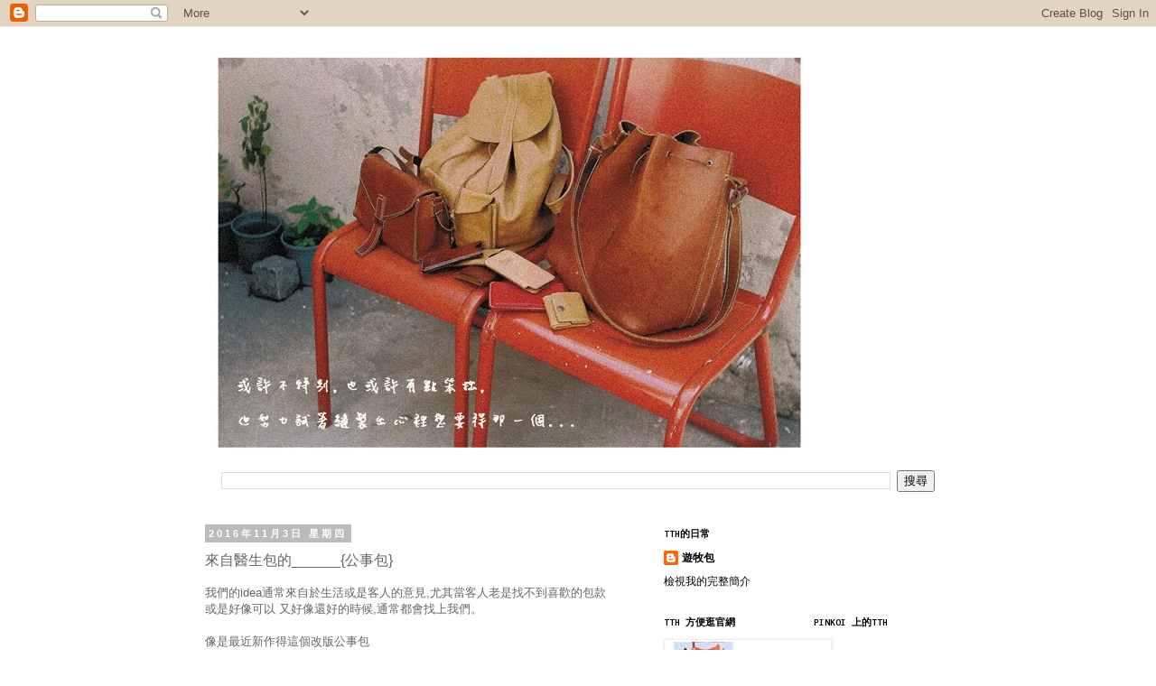

--- FILE ---
content_type: text/html; charset=UTF-8
request_url: https://tthleather.blogspot.com/2016/11/blog-post_3.html
body_size: 14535
content:
<!DOCTYPE html>
<html class='v2' dir='ltr' lang='zh-TW'>
<head>
<link href='https://www.blogger.com/static/v1/widgets/335934321-css_bundle_v2.css' rel='stylesheet' type='text/css'/>
<meta content='width=1100' name='viewport'/>
<meta content='text/html; charset=UTF-8' http-equiv='Content-Type'/>
<meta content='blogger' name='generator'/>
<link href='https://tthleather.blogspot.com/favicon.ico' rel='icon' type='image/x-icon'/>
<link href='http://tthleather.blogspot.com/2016/11/blog-post_3.html' rel='canonical'/>
<link rel="alternate" type="application/atom+xml" title="TTH - Atom" href="https://tthleather.blogspot.com/feeds/posts/default" />
<link rel="alternate" type="application/rss+xml" title="TTH - RSS" href="https://tthleather.blogspot.com/feeds/posts/default?alt=rss" />
<link rel="service.post" type="application/atom+xml" title="TTH - Atom" href="https://www.blogger.com/feeds/8946378126573419664/posts/default" />

<link rel="alternate" type="application/atom+xml" title="TTH - Atom" href="https://tthleather.blogspot.com/feeds/8057600634441806982/comments/default" />
<!--Can't find substitution for tag [blog.ieCssRetrofitLinks]-->
<link href='https://blogger.googleusercontent.com/img/b/R29vZ2xl/AVvXsEjD0swaa5MyI7V2mXmU-X1vHLjQOmzMds-6heGonARbQvRdlKsh3Ad1wxQA2peKUuFoPuOsw9XWmWNz4vnIBVcHSqnF3jAL6cgZxOBVefUdEg68zzn6GMfSjFaYP8hwYPMnAtezw-h-Zvyi/s320/PINKOI+%25E6%2594%25BEDSCF5923.JPG' rel='image_src'/>
<meta content='http://tthleather.blogspot.com/2016/11/blog-post_3.html' property='og:url'/>
<meta content='來自醫生包的______{公事包}  ' property='og:title'/>
<meta content='我們的idea通常來自於生活或是客人的意見,尤其當客人老是找不到喜歡的包款  或是好像可以 又好像還好的時候,通常都會找上我們。   像是最近新作得這個改版公事包           公事包之所以誕生,是因為這張黑色皮革     特地上樓得客人曾經提過想要柔軟的,霧面的,觸感溫和...' property='og:description'/>
<meta content='https://blogger.googleusercontent.com/img/b/R29vZ2xl/AVvXsEjD0swaa5MyI7V2mXmU-X1vHLjQOmzMds-6heGonARbQvRdlKsh3Ad1wxQA2peKUuFoPuOsw9XWmWNz4vnIBVcHSqnF3jAL6cgZxOBVefUdEg68zzn6GMfSjFaYP8hwYPMnAtezw-h-Zvyi/w1200-h630-p-k-no-nu/PINKOI+%25E6%2594%25BEDSCF5923.JPG' property='og:image'/>
<title>TTH: 來自醫生包的______{公事包}  </title>
<style type='text/css'>@font-face{font-family:'Calligraffitti';font-style:normal;font-weight:400;font-display:swap;src:url(//fonts.gstatic.com/s/calligraffitti/v20/46k2lbT3XjDVqJw3DCmCFjE0vkFeOZdjppN_.woff2)format('woff2');unicode-range:U+0000-00FF,U+0131,U+0152-0153,U+02BB-02BC,U+02C6,U+02DA,U+02DC,U+0304,U+0308,U+0329,U+2000-206F,U+20AC,U+2122,U+2191,U+2193,U+2212,U+2215,U+FEFF,U+FFFD;}@font-face{font-family:'Inconsolata';font-style:normal;font-weight:700;font-stretch:100%;font-display:swap;src:url(//fonts.gstatic.com/s/inconsolata/v37/QldgNThLqRwH-OJ1UHjlKENVzkWGVkL3GZQmAwLYxYWI2qfdm7Lpp2I7WRL2l3WdycuJDETf.woff2)format('woff2');unicode-range:U+0102-0103,U+0110-0111,U+0128-0129,U+0168-0169,U+01A0-01A1,U+01AF-01B0,U+0300-0301,U+0303-0304,U+0308-0309,U+0323,U+0329,U+1EA0-1EF9,U+20AB;}@font-face{font-family:'Inconsolata';font-style:normal;font-weight:700;font-stretch:100%;font-display:swap;src:url(//fonts.gstatic.com/s/inconsolata/v37/QldgNThLqRwH-OJ1UHjlKENVzkWGVkL3GZQmAwLYxYWI2qfdm7Lpp2I7WRP2l3WdycuJDETf.woff2)format('woff2');unicode-range:U+0100-02BA,U+02BD-02C5,U+02C7-02CC,U+02CE-02D7,U+02DD-02FF,U+0304,U+0308,U+0329,U+1D00-1DBF,U+1E00-1E9F,U+1EF2-1EFF,U+2020,U+20A0-20AB,U+20AD-20C0,U+2113,U+2C60-2C7F,U+A720-A7FF;}@font-face{font-family:'Inconsolata';font-style:normal;font-weight:700;font-stretch:100%;font-display:swap;src:url(//fonts.gstatic.com/s/inconsolata/v37/QldgNThLqRwH-OJ1UHjlKENVzkWGVkL3GZQmAwLYxYWI2qfdm7Lpp2I7WR32l3WdycuJDA.woff2)format('woff2');unicode-range:U+0000-00FF,U+0131,U+0152-0153,U+02BB-02BC,U+02C6,U+02DA,U+02DC,U+0304,U+0308,U+0329,U+2000-206F,U+20AC,U+2122,U+2191,U+2193,U+2212,U+2215,U+FEFF,U+FFFD;}</style>
<style id='page-skin-1' type='text/css'><!--
/*
-----------------------------------------------
Blogger Template Style
Name:     Simple
Designer: Blogger
URL:      www.blogger.com
----------------------------------------------- */
/* Content
----------------------------------------------- */
body {
font: normal normal 12px 'Trebuchet MS', Trebuchet, Verdana, sans-serif;
color: #666666;
background: #ffffff none repeat scroll top left;
padding: 0 0 0 0;
}
html body .region-inner {
min-width: 0;
max-width: 100%;
width: auto;
}
h2 {
font-size: 22px;
}
a:link {
text-decoration:none;
color: #000000;
}
a:visited {
text-decoration:none;
color: #888888;
}
a:hover {
text-decoration:underline;
color: #33aaff;
}
.body-fauxcolumn-outer .fauxcolumn-inner {
background: transparent none repeat scroll top left;
_background-image: none;
}
.body-fauxcolumn-outer .cap-top {
position: absolute;
z-index: 1;
height: 400px;
width: 100%;
}
.body-fauxcolumn-outer .cap-top .cap-left {
width: 100%;
background: transparent none repeat-x scroll top left;
_background-image: none;
}
.content-outer {
-moz-box-shadow: 0 0 0 rgba(0, 0, 0, .15);
-webkit-box-shadow: 0 0 0 rgba(0, 0, 0, .15);
-goog-ms-box-shadow: 0 0 0 #333333;
box-shadow: 0 0 0 rgba(0, 0, 0, .15);
margin-bottom: 1px;
}
.content-inner {
padding: 10px 40px;
}
.content-inner {
background-color: #ffffff;
}
/* Header
----------------------------------------------- */
.header-outer {
background: transparent none repeat-x scroll 0 -400px;
_background-image: none;
}
.Header h1 {
font: normal normal 40px Calligraffitti;
color: #000000;
text-shadow: 0 0 0 rgba(0, 0, 0, .2);
}
.Header h1 a {
color: #000000;
}
.Header .description {
font-size: 18px;
color: #000000;
}
.header-inner .Header .titlewrapper {
padding: 22px 0;
}
.header-inner .Header .descriptionwrapper {
padding: 0 0;
}
/* Tabs
----------------------------------------------- */
.tabs-inner .section:first-child {
border-top: 0 solid #ffffff;
}
.tabs-inner .section:first-child ul {
margin-top: -1px;
border-top: 1px solid #ffffff;
border-left: 1px solid #ffffff;
border-right: 1px solid #ffffff;
}
.tabs-inner .widget ul {
background: #ffffff none repeat-x scroll 0 -800px;
_background-image: none;
border-bottom: 1px solid #ffffff;
margin-top: 0;
margin-left: -30px;
margin-right: -30px;
}
.tabs-inner .widget li a {
display: inline-block;
padding: .6em 1em;
font: normal normal 12px 'Trebuchet MS', Trebuchet, Verdana, sans-serif;
color: #000000;
border-left: 1px solid #ffffff;
border-right: 1px solid #ffffff;
}
.tabs-inner .widget li:first-child a {
border-left: none;
}
.tabs-inner .widget li.selected a, .tabs-inner .widget li a:hover {
color: #000000;
background-color: #000000;
text-decoration: none;
}
/* Columns
----------------------------------------------- */
.main-outer {
border-top: 0 solid #ffffff;
}
.fauxcolumn-left-outer .fauxcolumn-inner {
border-right: 1px solid #ffffff;
}
.fauxcolumn-right-outer .fauxcolumn-inner {
border-left: 1px solid #ffffff;
}
/* Headings
----------------------------------------------- */
div.widget > h2,
div.widget h2.title {
margin: 0 0 1em 0;
font: normal bold 11px Inconsolata;
color: #000000;
}
/* Widgets
----------------------------------------------- */
.widget .zippy {
color: #999999;
text-shadow: 2px 2px 1px rgba(0, 0, 0, .1);
}
.widget .popular-posts ul {
list-style: none;
}
/* Posts
----------------------------------------------- */
h2.date-header {
font: normal bold 11px Arial, Tahoma, Helvetica, FreeSans, sans-serif;
}
.date-header span {
background-color: #bbbbbb;
color: #ffffff;
padding: 0.4em;
letter-spacing: 3px;
margin: inherit;
}
.main-inner {
padding-top: 35px;
padding-bottom: 65px;
}
.main-inner .column-center-inner {
padding: 0 0;
}
.main-inner .column-center-inner .section {
margin: 0 1em;
}
.post {
margin: 0 0 45px 0;
}
h3.post-title, .comments h4 {
font: normal normal 16px 'Trebuchet MS',Trebuchet,Verdana,sans-serif;
margin: .75em 0 0;
}
.post-body {
font-size: 110%;
line-height: 1.4;
position: relative;
}
.post-body img, .post-body .tr-caption-container, .Profile img, .Image img,
.BlogList .item-thumbnail img {
padding: 2px;
background: #ffffff;
border: 1px solid #eeeeee;
-moz-box-shadow: 1px 1px 5px rgba(0, 0, 0, .1);
-webkit-box-shadow: 1px 1px 5px rgba(0, 0, 0, .1);
box-shadow: 1px 1px 5px rgba(0, 0, 0, .1);
}
.post-body img, .post-body .tr-caption-container {
padding: 5px;
}
.post-body .tr-caption-container {
color: #666666;
}
.post-body .tr-caption-container img {
padding: 0;
background: transparent;
border: none;
-moz-box-shadow: 0 0 0 rgba(0, 0, 0, .1);
-webkit-box-shadow: 0 0 0 rgba(0, 0, 0, .1);
box-shadow: 0 0 0 rgba(0, 0, 0, .1);
}
.post-header {
margin: 0 0 1.5em;
line-height: 1.6;
font-size: 90%;
}
.post-footer {
margin: 20px -2px 0;
padding: 5px 10px;
color: #666666;
background-color: #eeeeee;
border-bottom: 1px solid #eeeeee;
line-height: 1.6;
font-size: 90%;
}
#comments .comment-author {
padding-top: 1.5em;
border-top: 1px solid #ffffff;
background-position: 0 1.5em;
}
#comments .comment-author:first-child {
padding-top: 0;
border-top: none;
}
.avatar-image-container {
margin: .2em 0 0;
}
#comments .avatar-image-container img {
border: 1px solid #eeeeee;
}
/* Comments
----------------------------------------------- */
.comments .comments-content .icon.blog-author {
background-repeat: no-repeat;
background-image: url([data-uri]);
}
.comments .comments-content .loadmore a {
border-top: 1px solid #999999;
border-bottom: 1px solid #999999;
}
.comments .comment-thread.inline-thread {
background-color: #eeeeee;
}
.comments .continue {
border-top: 2px solid #999999;
}
/* Accents
---------------------------------------------- */
.section-columns td.columns-cell {
border-left: 1px solid #ffffff;
}
.blog-pager {
background: transparent url(//www.blogblog.com/1kt/simple/paging_dot.png) repeat-x scroll top center;
}
.blog-pager-older-link, .home-link,
.blog-pager-newer-link {
background-color: #ffffff;
padding: 5px;
}
.footer-outer {
border-top: 1px dashed #bbbbbb;
}
/* Mobile
----------------------------------------------- */
body.mobile  {
background-size: auto;
}
.mobile .body-fauxcolumn-outer {
background: transparent none repeat scroll top left;
}
.mobile .body-fauxcolumn-outer .cap-top {
background-size: 100% auto;
}
.mobile .content-outer {
-webkit-box-shadow: 0 0 3px rgba(0, 0, 0, .15);
box-shadow: 0 0 3px rgba(0, 0, 0, .15);
}
.mobile .tabs-inner .widget ul {
margin-left: 0;
margin-right: 0;
}
.mobile .post {
margin: 0;
}
.mobile .main-inner .column-center-inner .section {
margin: 0;
}
.mobile .date-header span {
padding: 0.1em 10px;
margin: 0 -10px;
}
.mobile h3.post-title {
margin: 0;
}
.mobile .blog-pager {
background: transparent none no-repeat scroll top center;
}
.mobile .footer-outer {
border-top: none;
}
.mobile .main-inner, .mobile .footer-inner {
background-color: #ffffff;
}
.mobile-index-contents {
color: #666666;
}
.mobile-link-button {
background-color: #000000;
}
.mobile-link-button a:link, .mobile-link-button a:visited {
color: #ffffff;
}
.mobile .tabs-inner .section:first-child {
border-top: none;
}
.mobile .tabs-inner .PageList .widget-content {
background-color: #000000;
color: #000000;
border-top: 1px solid #ffffff;
border-bottom: 1px solid #ffffff;
}
.mobile .tabs-inner .PageList .widget-content .pagelist-arrow {
border-left: 1px solid #ffffff;
}

--></style>
<style id='template-skin-1' type='text/css'><!--
body {
min-width: 930px;
}
.content-outer, .content-fauxcolumn-outer, .region-inner {
min-width: 930px;
max-width: 930px;
_width: 930px;
}
.main-inner .columns {
padding-left: 0px;
padding-right: 360px;
}
.main-inner .fauxcolumn-center-outer {
left: 0px;
right: 360px;
/* IE6 does not respect left and right together */
_width: expression(this.parentNode.offsetWidth -
parseInt("0px") -
parseInt("360px") + 'px');
}
.main-inner .fauxcolumn-left-outer {
width: 0px;
}
.main-inner .fauxcolumn-right-outer {
width: 360px;
}
.main-inner .column-left-outer {
width: 0px;
right: 100%;
margin-left: -0px;
}
.main-inner .column-right-outer {
width: 360px;
margin-right: -360px;
}
#layout {
min-width: 0;
}
#layout .content-outer {
min-width: 0;
width: 800px;
}
#layout .region-inner {
min-width: 0;
width: auto;
}
body#layout div.add_widget {
padding: 8px;
}
body#layout div.add_widget a {
margin-left: 32px;
}
--></style>
<link href='https://www.blogger.com/dyn-css/authorization.css?targetBlogID=8946378126573419664&amp;zx=e7fc3244-d397-40da-8da4-f93284d0d66f' media='none' onload='if(media!=&#39;all&#39;)media=&#39;all&#39;' rel='stylesheet'/><noscript><link href='https://www.blogger.com/dyn-css/authorization.css?targetBlogID=8946378126573419664&amp;zx=e7fc3244-d397-40da-8da4-f93284d0d66f' rel='stylesheet'/></noscript>
<meta name='google-adsense-platform-account' content='ca-host-pub-1556223355139109'/>
<meta name='google-adsense-platform-domain' content='blogspot.com'/>

</head>
<body class='loading variant-simplysimple'>
<div class='navbar section' id='navbar' name='導覽列'><div class='widget Navbar' data-version='1' id='Navbar1'><script type="text/javascript">
    function setAttributeOnload(object, attribute, val) {
      if(window.addEventListener) {
        window.addEventListener('load',
          function(){ object[attribute] = val; }, false);
      } else {
        window.attachEvent('onload', function(){ object[attribute] = val; });
      }
    }
  </script>
<div id="navbar-iframe-container"></div>
<script type="text/javascript" src="https://apis.google.com/js/platform.js"></script>
<script type="text/javascript">
      gapi.load("gapi.iframes:gapi.iframes.style.bubble", function() {
        if (gapi.iframes && gapi.iframes.getContext) {
          gapi.iframes.getContext().openChild({
              url: 'https://www.blogger.com/navbar/8946378126573419664?po\x3d8057600634441806982\x26origin\x3dhttps://tthleather.blogspot.com',
              where: document.getElementById("navbar-iframe-container"),
              id: "navbar-iframe"
          });
        }
      });
    </script><script type="text/javascript">
(function() {
var script = document.createElement('script');
script.type = 'text/javascript';
script.src = '//pagead2.googlesyndication.com/pagead/js/google_top_exp.js';
var head = document.getElementsByTagName('head')[0];
if (head) {
head.appendChild(script);
}})();
</script>
</div></div>
<div class='body-fauxcolumns'>
<div class='fauxcolumn-outer body-fauxcolumn-outer'>
<div class='cap-top'>
<div class='cap-left'></div>
<div class='cap-right'></div>
</div>
<div class='fauxborder-left'>
<div class='fauxborder-right'></div>
<div class='fauxcolumn-inner'>
</div>
</div>
<div class='cap-bottom'>
<div class='cap-left'></div>
<div class='cap-right'></div>
</div>
</div>
</div>
<div class='content'>
<div class='content-fauxcolumns'>
<div class='fauxcolumn-outer content-fauxcolumn-outer'>
<div class='cap-top'>
<div class='cap-left'></div>
<div class='cap-right'></div>
</div>
<div class='fauxborder-left'>
<div class='fauxborder-right'></div>
<div class='fauxcolumn-inner'>
</div>
</div>
<div class='cap-bottom'>
<div class='cap-left'></div>
<div class='cap-right'></div>
</div>
</div>
</div>
<div class='content-outer'>
<div class='content-cap-top cap-top'>
<div class='cap-left'></div>
<div class='cap-right'></div>
</div>
<div class='fauxborder-left content-fauxborder-left'>
<div class='fauxborder-right content-fauxborder-right'></div>
<div class='content-inner'>
<header>
<div class='header-outer'>
<div class='header-cap-top cap-top'>
<div class='cap-left'></div>
<div class='cap-right'></div>
</div>
<div class='fauxborder-left header-fauxborder-left'>
<div class='fauxborder-right header-fauxborder-right'></div>
<div class='region-inner header-inner'>
<div class='header section' id='header' name='標頭'><div class='widget Header' data-version='1' id='Header1'>
<div id='header-inner'>
<a href='https://tthleather.blogspot.com/' style='display: block'>
<img alt='TTH' height='481px; ' id='Header1_headerimg' src='https://blogger.googleusercontent.com/img/b/R29vZ2xl/AVvXsEih28wzU7iJKCB702S9l4x7D_IYV9L3XSs1xW5-hktUCfHsQF8YLmuy8uGoL9MRjgb1dC2o8ORsocQzQanO3PrviSQtc2r8KnAnU6cs6DQtGf8V-tJuoQn_h2osbfX8ACWgZXtB7CykeAE7/s1600-r/A+%25282%2529.jpg' style='display: block' width='700px; '/>
</a>
</div>
</div></div>
</div>
</div>
<div class='header-cap-bottom cap-bottom'>
<div class='cap-left'></div>
<div class='cap-right'></div>
</div>
</div>
</header>
<div class='tabs-outer'>
<div class='tabs-cap-top cap-top'>
<div class='cap-left'></div>
<div class='cap-right'></div>
</div>
<div class='fauxborder-left tabs-fauxborder-left'>
<div class='fauxborder-right tabs-fauxborder-right'></div>
<div class='region-inner tabs-inner'>
<div class='tabs section' id='crosscol' name='跨欄區'><div class='widget BlogSearch' data-version='1' id='BlogSearch1'>
<h2 class='title'>搜尋此網誌</h2>
<div class='widget-content'>
<div id='BlogSearch1_form'>
<form action='https://tthleather.blogspot.com/search' class='gsc-search-box' target='_top'>
<table cellpadding='0' cellspacing='0' class='gsc-search-box'>
<tbody>
<tr>
<td class='gsc-input'>
<input autocomplete='off' class='gsc-input' name='q' size='10' title='search' type='text' value=''/>
</td>
<td class='gsc-search-button'>
<input class='gsc-search-button' title='search' type='submit' value='搜尋'/>
</td>
</tr>
</tbody>
</table>
</form>
</div>
</div>
<div class='clear'></div>
</div></div>
<div class='tabs no-items section' id='crosscol-overflow' name='Cross-Column 2'></div>
</div>
</div>
<div class='tabs-cap-bottom cap-bottom'>
<div class='cap-left'></div>
<div class='cap-right'></div>
</div>
</div>
<div class='main-outer'>
<div class='main-cap-top cap-top'>
<div class='cap-left'></div>
<div class='cap-right'></div>
</div>
<div class='fauxborder-left main-fauxborder-left'>
<div class='fauxborder-right main-fauxborder-right'></div>
<div class='region-inner main-inner'>
<div class='columns fauxcolumns'>
<div class='fauxcolumn-outer fauxcolumn-center-outer'>
<div class='cap-top'>
<div class='cap-left'></div>
<div class='cap-right'></div>
</div>
<div class='fauxborder-left'>
<div class='fauxborder-right'></div>
<div class='fauxcolumn-inner'>
</div>
</div>
<div class='cap-bottom'>
<div class='cap-left'></div>
<div class='cap-right'></div>
</div>
</div>
<div class='fauxcolumn-outer fauxcolumn-left-outer'>
<div class='cap-top'>
<div class='cap-left'></div>
<div class='cap-right'></div>
</div>
<div class='fauxborder-left'>
<div class='fauxborder-right'></div>
<div class='fauxcolumn-inner'>
</div>
</div>
<div class='cap-bottom'>
<div class='cap-left'></div>
<div class='cap-right'></div>
</div>
</div>
<div class='fauxcolumn-outer fauxcolumn-right-outer'>
<div class='cap-top'>
<div class='cap-left'></div>
<div class='cap-right'></div>
</div>
<div class='fauxborder-left'>
<div class='fauxborder-right'></div>
<div class='fauxcolumn-inner'>
</div>
</div>
<div class='cap-bottom'>
<div class='cap-left'></div>
<div class='cap-right'></div>
</div>
</div>
<!-- corrects IE6 width calculation -->
<div class='columns-inner'>
<div class='column-center-outer'>
<div class='column-center-inner'>
<div class='main section' id='main' name='主版面'><div class='widget Blog' data-version='1' id='Blog1'>
<div class='blog-posts hfeed'>

          <div class="date-outer">
        
<h2 class='date-header'><span>2016年11月3日 星期四</span></h2>

          <div class="date-posts">
        
<div class='post-outer'>
<div class='post hentry uncustomized-post-template' itemprop='blogPost' itemscope='itemscope' itemtype='http://schema.org/BlogPosting'>
<meta content='https://blogger.googleusercontent.com/img/b/R29vZ2xl/AVvXsEjD0swaa5MyI7V2mXmU-X1vHLjQOmzMds-6heGonARbQvRdlKsh3Ad1wxQA2peKUuFoPuOsw9XWmWNz4vnIBVcHSqnF3jAL6cgZxOBVefUdEg68zzn6GMfSjFaYP8hwYPMnAtezw-h-Zvyi/s320/PINKOI+%25E6%2594%25BEDSCF5923.JPG' itemprop='image_url'/>
<meta content='8946378126573419664' itemprop='blogId'/>
<meta content='8057600634441806982' itemprop='postId'/>
<a name='8057600634441806982'></a>
<h3 class='post-title entry-title' itemprop='name'>
來自醫生包的______{公事包}  
</h3>
<div class='post-header'>
<div class='post-header-line-1'></div>
</div>
<div class='post-body entry-content' id='post-body-8057600634441806982' itemprop='description articleBody'>
我們的idea通常來自於生活或是客人的意見,尤其當客人老是找不到喜歡的包款<br />
或是好像可以 又好像還好的時候,通常都會找上我們&#12290;<br />
<br />
像是最近新作得這個改版公事包<br />
<br />
<div class="separator" style="clear: both; text-align: center;">
<a href="https://blogger.googleusercontent.com/img/b/R29vZ2xl/AVvXsEjD0swaa5MyI7V2mXmU-X1vHLjQOmzMds-6heGonARbQvRdlKsh3Ad1wxQA2peKUuFoPuOsw9XWmWNz4vnIBVcHSqnF3jAL6cgZxOBVefUdEg68zzn6GMfSjFaYP8hwYPMnAtezw-h-Zvyi/s1600/PINKOI+%25E6%2594%25BEDSCF5923.JPG" imageanchor="1" style="margin-left: 1em; margin-right: 1em;"><img border="0" height="212" src="https://blogger.googleusercontent.com/img/b/R29vZ2xl/AVvXsEjD0swaa5MyI7V2mXmU-X1vHLjQOmzMds-6heGonARbQvRdlKsh3Ad1wxQA2peKUuFoPuOsw9XWmWNz4vnIBVcHSqnF3jAL6cgZxOBVefUdEg68zzn6GMfSjFaYP8hwYPMnAtezw-h-Zvyi/s320/PINKOI+%25E6%2594%25BEDSCF5923.JPG" width="320" /></a></div>
<br />
<div class="separator" style="clear: both; text-align: center;">
<a href="https://blogger.googleusercontent.com/img/b/R29vZ2xl/AVvXsEjpKyzJd-XHsPyIQBUisENkptxhnb12HvGxc_-jnpdGMnxtKDiQi_uQM22QJD8hJLjfpf6yZA780xEE20J1nxt99svpPIx0-du0SVqAvSqSjndb6MSOLfJSydeqpiqS4B5oyj_z1BYJapAs/s1600/PINKOI+%25E6%2594%25BEDSCF5924.JPG" imageanchor="1" style="margin-left: 1em; margin-right: 1em;"><img border="0" height="212" src="https://blogger.googleusercontent.com/img/b/R29vZ2xl/AVvXsEjpKyzJd-XHsPyIQBUisENkptxhnb12HvGxc_-jnpdGMnxtKDiQi_uQM22QJD8hJLjfpf6yZA780xEE20J1nxt99svpPIx0-du0SVqAvSqSjndb6MSOLfJSydeqpiqS4B5oyj_z1BYJapAs/s320/PINKOI+%25E6%2594%25BEDSCF5924.JPG" width="320" /></a></div>
<div class="separator" style="clear: both; text-align: center;">
<br /></div>
<div class="separator" style="clear: both; text-align: left;">
公事包之所以誕生,是因為這張黑色皮革</div>
<div class="separator" style="clear: both; text-align: left;">
<br /></div>
<div class="separator" style="clear: both; text-align: left;">
特地上樓得客人曾經提過想要柔軟的,霧面的,觸感溫和的黑色包包</div>
<div class="separator" style="clear: both; text-align: left;">
<br /></div>
<div class="separator" style="clear: both; text-align: left;">
她說 , 明明應該是基本款,卻很難在市面上找到喜歡的&#12290;</div>
<div class="separator" style="clear: both; text-align: left;">
<br /></div>
<div class="separator" style="clear: both; text-align: left;">
所以,當我們看到這張皮革的時候,立刻就想到這位上樓的客人</div>
<div class="separator" style="clear: both; text-align: left;">
<br /></div>
<div class="separator" style="clear: both; text-align: center;">
<a href="https://blogger.googleusercontent.com/img/b/R29vZ2xl/AVvXsEirCC8bmIgvXXsJePl7Gv6xxXe87IVn3kgLMNbIxdHDs7oN_gW8tU_7xpBHTiGdxEVwNUmJEBLnB0PCd_m-VRx1dWUmxAOLV8ESSNb5khgy7gZt6I6D22HcTV9O1FPgoRZ9u3hE515dKZno/s1600/DSCF6012.JPG" imageanchor="1" style="margin-left: 1em; margin-right: 1em;"><img border="0" height="255" src="https://blogger.googleusercontent.com/img/b/R29vZ2xl/AVvXsEirCC8bmIgvXXsJePl7Gv6xxXe87IVn3kgLMNbIxdHDs7oN_gW8tU_7xpBHTiGdxEVwNUmJEBLnB0PCd_m-VRx1dWUmxAOLV8ESSNb5khgy7gZt6I6D22HcTV9O1FPgoRZ9u3hE515dKZno/s320/DSCF6012.JPG" width="320" /></a></div>
<br />
<div class="separator" style="clear: both; text-align: center;">
<a href="https://blogger.googleusercontent.com/img/b/R29vZ2xl/AVvXsEhhkS3dxSFLwebysMb0ra1NJWLi6UMLe2IwlKSZIfo6AgBYqz_YM3zBEvMuRRrQ7ZqDCniph80Ea4ndKSXGsnCad2WC53VwRRCWHcOjXZk2WfSKAV5jEi_bSG9NJYy1eBLLqAgL7flJ5uXJ/s1600/PINKOI+%25E6%2594%25BEDSCF5928.JPG" imageanchor="1" style="margin-left: 1em; margin-right: 1em;"><img border="0" height="212" src="https://blogger.googleusercontent.com/img/b/R29vZ2xl/AVvXsEhhkS3dxSFLwebysMb0ra1NJWLi6UMLe2IwlKSZIfo6AgBYqz_YM3zBEvMuRRrQ7ZqDCniph80Ea4ndKSXGsnCad2WC53VwRRCWHcOjXZk2WfSKAV5jEi_bSG9NJYy1eBLLqAgL7flJ5uXJ/s320/PINKOI+%25E6%2594%25BEDSCF5928.JPG" width="320" /></a></div>
<div class="separator" style="clear: both; text-align: left;">
<br /></div>
<div class="separator" style="clear: both; text-align: left;">
<br /></div>
<div class="separator" style="clear: both; text-align: left;">
<br /></div>
<div class="separator" style="clear: both; text-align: left;">
延續醫生包帶來的穩重感,我們將之改版成為少見的公事包款&#12290;</div>
<div class="separator" style="clear: both; text-align: left;">
<br /></div>
<div class="separator" style="clear: both; text-align: left;">
一般公事包給人得印象是方方正正的,正經八百的</div>
<div class="separator" style="clear: both; text-align: left;">
但是結合了醫生包得口金之後,變得溫和了一點,也許是因為皮革自然形成弧度的關係</div>
<div class="separator" style="clear: both; text-align: left;">
不但立體感十足 外觀看起來依然保有正式感,但又稍為活潑不那麼死板一點~!</div>
<div class="separator" style="clear: both; text-align: left;">
<br /></div>
<div class="separator" style="clear: both; text-align: center;">
<a href="https://blogger.googleusercontent.com/img/b/R29vZ2xl/AVvXsEgxGhI8tZqtLMjyaqolNpQnW21n_yi1FlsuMwvDx56StRqOrV-AGEhdY3vMvAIyNk29lF3AYNtzrGQLq6umxDmcEF7lo-6wBJknQpRXc8Tc97-RVxG6LRHdkN_Ec7oeac7K1CR6ZexatNs1/s1600/%25E6%2588%2591%25E6%2594%25BE1.JPG" imageanchor="1" style="margin-left: 1em; margin-right: 1em;"><img border="0" height="320" src="https://blogger.googleusercontent.com/img/b/R29vZ2xl/AVvXsEgxGhI8tZqtLMjyaqolNpQnW21n_yi1FlsuMwvDx56StRqOrV-AGEhdY3vMvAIyNk29lF3AYNtzrGQLq6umxDmcEF7lo-6wBJknQpRXc8Tc97-RVxG6LRHdkN_Ec7oeac7K1CR6ZexatNs1/s320/%25E6%2588%2591%25E6%2594%25BE1.JPG" width="273" /></a></div>
<br />
<div class="separator" style="clear: both; text-align: center;">
<a href="https://blogger.googleusercontent.com/img/b/R29vZ2xl/AVvXsEi-MdXLvhVf320rfUUo032qKiYLS92pH-URkfbw_WvG-iz34KPvkdMEcqzwqESQpWOEz63HK2L9NqQBeyfEBCR7_PmEgpHOp0KPv7AFme8JGz5X4_RKwV9136s-tNKE8BzkLr0F-ePfaK4r/s1600/%25E6%2588%2591%25E6%2594%25BE2.JPG" imageanchor="1" style="margin-left: 1em; margin-right: 1em;"><img border="0" height="320" src="https://blogger.googleusercontent.com/img/b/R29vZ2xl/AVvXsEi-MdXLvhVf320rfUUo032qKiYLS92pH-URkfbw_WvG-iz34KPvkdMEcqzwqESQpWOEz63HK2L9NqQBeyfEBCR7_PmEgpHOp0KPv7AFme8JGz5X4_RKwV9136s-tNKE8BzkLr0F-ePfaK4r/s320/%25E6%2588%2591%25E6%2594%25BE2.JPG" width="197" /></a></div>
<div class="separator" style="clear: both; text-align: center;">
<br /></div>
<div class="separator" style="clear: both; text-align: center;">
<a href="https://blogger.googleusercontent.com/img/b/R29vZ2xl/AVvXsEh5Rjuhi9yFyEYxVHLR3ErjfKIfDDdNFC9ARW9lOcz7fvC2Zs0krG2Nj2e3b4MYA2wLSCRuwZG_aJJtdiRldUfPhE48uynRwhuskd2eOGxGUmbSC4zToaFtnBNL6cnSpYTvf-i2NrevvKZ8/s1600/PINKOI+%25E6%2594%25BEDSCF5970.JPG" imageanchor="1" style="margin-left: 1em; margin-right: 1em;"><img border="0" height="212" src="https://blogger.googleusercontent.com/img/b/R29vZ2xl/AVvXsEh5Rjuhi9yFyEYxVHLR3ErjfKIfDDdNFC9ARW9lOcz7fvC2Zs0krG2Nj2e3b4MYA2wLSCRuwZG_aJJtdiRldUfPhE48uynRwhuskd2eOGxGUmbSC4zToaFtnBNL6cnSpYTvf-i2NrevvKZ8/s320/PINKOI+%25E6%2594%25BEDSCF5970.JPG" width="320" /></a></div>
<div class="separator" style="clear: both; text-align: center;">
<br /></div>
<div class="separator" style="clear: both; text-align: center;">
<br /></div>
<div class="separator" style="clear: both; text-align: center;">
也用鹿皮作了一個同款大尺寸的</div>
<div class="separator" style="clear: both; text-align: center;">
<br /></div>
<div class="separator" style="clear: both; text-align: center;">
大尺寸的可放A4紙張不會凹折到,男生拿起來也較適合&#12290;</div>
<div class="separator" style="clear: both; text-align: center;">
<br /></div>
<div class="separator" style="clear: both; text-align: center;">
<a href="https://blogger.googleusercontent.com/img/b/R29vZ2xl/AVvXsEjrhPQo5FWG7sYBtk94rIJeKRYiffMiu-Kuv7i-WDFEQNORXvt19nwkEBE0HNdCGHyI2vSs-kzerj8ItjRnEY5KeghwbaydK5joOrVHWaKk0C0RMh3aIzZhFXipo_WwC1OSszXLaUEExLj0/s1600/%25E9%25B9%25BF%25E6%2594%25BE.JPG" imageanchor="1" style="margin-left: 1em; margin-right: 1em;"><img border="0" height="276" src="https://blogger.googleusercontent.com/img/b/R29vZ2xl/AVvXsEjrhPQo5FWG7sYBtk94rIJeKRYiffMiu-Kuv7i-WDFEQNORXvt19nwkEBE0HNdCGHyI2vSs-kzerj8ItjRnEY5KeghwbaydK5joOrVHWaKk0C0RMh3aIzZhFXipo_WwC1OSszXLaUEExLj0/s320/%25E9%25B9%25BF%25E6%2594%25BE.JPG" width="320" /></a></div>
<br />
<div class="separator" style="clear: both; text-align: center;">
<a href="https://blogger.googleusercontent.com/img/b/R29vZ2xl/AVvXsEhoZr6czVrmqXvtMw7DJZPSLPTcqx08a0qrPMr-gc39NpDthQVxCIorWzIrbnUedByQw1oph9UkCfa_arzJjDz_1zcNHy3SHf3czIb_9euy-4hi4NxUkAo0wNsppIKmY2vlHthhZfda4U4r/s1600/%25E9%25B9%25BF%25E6%2594%25BE2.JPG" imageanchor="1" style="margin-left: 1em; margin-right: 1em;"><img border="0" height="292" src="https://blogger.googleusercontent.com/img/b/R29vZ2xl/AVvXsEhoZr6czVrmqXvtMw7DJZPSLPTcqx08a0qrPMr-gc39NpDthQVxCIorWzIrbnUedByQw1oph9UkCfa_arzJjDz_1zcNHy3SHf3czIb_9euy-4hi4NxUkAo0wNsppIKmY2vlHthhZfda4U4r/s320/%25E9%25B9%25BF%25E6%2594%25BE2.JPG" width="320" /></a></div>
<div class="separator" style="clear: both; text-align: center;">
<br /></div>
<div class="separator" style="clear: both; text-align: center;">
有這樣的公事包,好像去上班也不覺的累了~~因為是實在太帥了呀!!</div>
<div class="separator" style="clear: both; text-align: center;">
<br /></div>
<div class="separator" style="clear: both; text-align: center;">
<a href="https://blogger.googleusercontent.com/img/b/R29vZ2xl/AVvXsEggVYQ9hBYA3ezx0U2kBMpEjyqP87L80jCTcqBLA_2shgxTtj0tFaMww7yva7En7LVl_lDU7IEyOHqo2AZRAvUKQaX1YLF7cgk89K1wKQ4at5EK8YVi9Pk7drNugZe3q_Aobi7RcfVwBHXA/s1600/PINKOI+%25E6%2594%25BEDSCF5948.JPG" imageanchor="1" style="margin-left: 1em; margin-right: 1em;"><img border="0" height="212" src="https://blogger.googleusercontent.com/img/b/R29vZ2xl/AVvXsEggVYQ9hBYA3ezx0U2kBMpEjyqP87L80jCTcqBLA_2shgxTtj0tFaMww7yva7En7LVl_lDU7IEyOHqo2AZRAvUKQaX1YLF7cgk89K1wKQ4at5EK8YVi9Pk7drNugZe3q_Aobi7RcfVwBHXA/s320/PINKOI+%25E6%2594%25BEDSCF5948.JPG" width="320" /></a></div>
<br />
<div class="separator" style="clear: both; text-align: center;">
<a href="https://blogger.googleusercontent.com/img/b/R29vZ2xl/AVvXsEj2tVOScHS30s6L-uzYuNu_QoUHGNSRL1_rRSt1CHed03nyMd5NcCEFtUxMLTQ-EmOWDoz7ih-WIRnEodkjszN9S194B7J4mmWD-A4PeKV4Xj9vAVjfdmt3-IvZCtIamnGXk7jFeget702M/s1600/PINKOI+%25E6%2594%25BEDSCF5949.JPG" imageanchor="1" style="margin-left: 1em; margin-right: 1em;"><img border="0" height="320" src="https://blogger.googleusercontent.com/img/b/R29vZ2xl/AVvXsEj2tVOScHS30s6L-uzYuNu_QoUHGNSRL1_rRSt1CHed03nyMd5NcCEFtUxMLTQ-EmOWDoz7ih-WIRnEodkjszN9S194B7J4mmWD-A4PeKV4Xj9vAVjfdmt3-IvZCtIamnGXk7jFeget702M/s320/PINKOI+%25E6%2594%25BEDSCF5949.JPG" width="212" /></a></div>
<br />
<div class="separator" style="clear: both; text-align: center;">
<a href="https://blogger.googleusercontent.com/img/b/R29vZ2xl/AVvXsEiopT0O9_B6Jkt8rfcOqNjjul7PzWuW_SxyfayLgvOs8CDQWObS7Jjyr2YTFFBbh9n0CoUODjw7urcHogcAv1Z25MHzPd4uQNTzKCYe2Yv3Kb-9H4Bt54dL_xQPN1xEFGwsqtdBRm9gtVxE/s1600/PINKOI+%25E6%2594%25BEDSCF5952.JPG" imageanchor="1" style="margin-left: 1em; margin-right: 1em;"><img border="0" height="212" src="https://blogger.googleusercontent.com/img/b/R29vZ2xl/AVvXsEiopT0O9_B6Jkt8rfcOqNjjul7PzWuW_SxyfayLgvOs8CDQWObS7Jjyr2YTFFBbh9n0CoUODjw7urcHogcAv1Z25MHzPd4uQNTzKCYe2Yv3Kb-9H4Bt54dL_xQPN1xEFGwsqtdBRm9gtVxE/s320/PINKOI+%25E6%2594%25BEDSCF5952.JPG" width="320" /></a></div>
<br />
<div class="separator" style="clear: both; text-align: center;">
<a href="https://blogger.googleusercontent.com/img/b/R29vZ2xl/AVvXsEgSgLR4Gl56KY8MxB5iBogmn20yqhIQdaU2huxAs9nmAte-PsxsdCw1QPS4Ckh06-Biz2IkwPXo6Xad14uKRjoOY-Dqu5whjF4t6bS70mTisbfDUD3YoWFgmRxd6nIOc9KTxUL28gjoESNN/s1600/PINKOI+%25E6%2594%25BEDSCF5954.JPG" imageanchor="1" style="margin-left: 1em; margin-right: 1em;"><img border="0" height="212" src="https://blogger.googleusercontent.com/img/b/R29vZ2xl/AVvXsEgSgLR4Gl56KY8MxB5iBogmn20yqhIQdaU2huxAs9nmAte-PsxsdCw1QPS4Ckh06-Biz2IkwPXo6Xad14uKRjoOY-Dqu5whjF4t6bS70mTisbfDUD3YoWFgmRxd6nIOc9KTxUL28gjoESNN/s320/PINKOI+%25E6%2594%25BEDSCF5954.JPG" width="320" /></a></div>
<div class="separator" style="clear: both; text-align: center;">
<br /></div>
<div class="separator" style="clear: both; text-align: center;">
包包共設計有3個口袋,2個筆插</div>
<div class="separator" style="clear: both; text-align: center;">
開口其實是背面的插扣,用插扣的話開口不容易打開,即使放了重物也安全&#12290;</div>
<div class="separator" style="clear: both; text-align: left;">
<br /></div>
<div class="separator" style="clear: both; text-align: left;">
關於公事包,如果您也有其他意見,我們也可接受客製,歡迎來FB私訊或是到官網看更多關於公事包的資訊呦~!</div>
<div class="separator" style="clear: both; text-align: left;">
<br /></div>
<div class="separator" style="clear: both; text-align: left;">
<a href="https://www.facebook.com/70points/" target="_blank">FB 粉絲專頁</a></div>
<div class="separator" style="clear: both; text-align: left;">
<a href="http://www.tth2012.com/" target="_blank">TTH 官方網站</a></div>
<div class="separator" style="clear: both; text-align: left;">
<br /></div>
<div class="separator" style="clear: both; text-align: center;">
<br /></div>
<div class="separator" style="clear: both; text-align: left;">
<br /></div>
<div class="separator" style="clear: both; text-align: left;">
<br /></div>
<div class="separator" style="clear: both; text-align: left;">
<br /></div>
<div class="separator" style="clear: both; text-align: left;">
<br /></div>
<div class="separator" style="clear: both; text-align: left;">
<br /></div>
<div class="separator" style="clear: both; text-align: left;">
<br /></div>
<br />
<div style='clear: both;'></div>
</div>
<div class='post-footer'>
<div class='post-footer-line post-footer-line-1'>
<span class='post-author vcard'>
張貼者&#65306;
<span class='fn' itemprop='author' itemscope='itemscope' itemtype='http://schema.org/Person'>
<meta content='https://www.blogger.com/profile/01887405742866427620' itemprop='url'/>
<a class='g-profile' href='https://www.blogger.com/profile/01887405742866427620' rel='author' title='author profile'>
<span itemprop='name'>遊牧包</span>
</a>
</span>
</span>
<span class='post-timestamp'>
於
<meta content='http://tthleather.blogspot.com/2016/11/blog-post_3.html' itemprop='url'/>
<a class='timestamp-link' href='https://tthleather.blogspot.com/2016/11/blog-post_3.html' rel='bookmark' title='permanent link'><abbr class='published' itemprop='datePublished' title='2016-11-03T23:15:00-07:00'>晚上11:15</abbr></a>
</span>
<span class='post-comment-link'>
</span>
<span class='post-icons'>
<span class='item-control blog-admin pid-1604187828'>
<a href='https://www.blogger.com/post-edit.g?blogID=8946378126573419664&postID=8057600634441806982&from=pencil' title='編輯文章'>
<img alt='' class='icon-action' height='18' src='https://resources.blogblog.com/img/icon18_edit_allbkg.gif' width='18'/>
</a>
</span>
</span>
<div class='post-share-buttons goog-inline-block'>
<a class='goog-inline-block share-button sb-email' href='https://www.blogger.com/share-post.g?blogID=8946378126573419664&postID=8057600634441806982&target=email' target='_blank' title='以電子郵件傳送這篇文章'><span class='share-button-link-text'>以電子郵件傳送這篇文章</span></a><a class='goog-inline-block share-button sb-blog' href='https://www.blogger.com/share-post.g?blogID=8946378126573419664&postID=8057600634441806982&target=blog' onclick='window.open(this.href, "_blank", "height=270,width=475"); return false;' target='_blank' title='BlogThis！'><span class='share-button-link-text'>BlogThis&#65281;</span></a><a class='goog-inline-block share-button sb-twitter' href='https://www.blogger.com/share-post.g?blogID=8946378126573419664&postID=8057600634441806982&target=twitter' target='_blank' title='分享至 X'><span class='share-button-link-text'>分享至 X</span></a><a class='goog-inline-block share-button sb-facebook' href='https://www.blogger.com/share-post.g?blogID=8946378126573419664&postID=8057600634441806982&target=facebook' onclick='window.open(this.href, "_blank", "height=430,width=640"); return false;' target='_blank' title='分享至 Facebook'><span class='share-button-link-text'>分享至 Facebook</span></a><a class='goog-inline-block share-button sb-pinterest' href='https://www.blogger.com/share-post.g?blogID=8946378126573419664&postID=8057600634441806982&target=pinterest' target='_blank' title='分享到 Pinterest'><span class='share-button-link-text'>分享到 Pinterest</span></a>
</div>
</div>
<div class='post-footer-line post-footer-line-2'>
<span class='post-labels'>
</span>
</div>
<div class='post-footer-line post-footer-line-3'>
<span class='post-location'>
</span>
</div>
</div>
</div>
<div class='comments' id='comments'>
<a name='comments'></a>
<h4>沒有留言:</h4>
<div id='Blog1_comments-block-wrapper'>
<dl class='avatar-comment-indent' id='comments-block'>
</dl>
</div>
<p class='comment-footer'>
<div class='comment-form'>
<a name='comment-form'></a>
<h4 id='comment-post-message'>張貼留言</h4>
<p>
</p>
<a href='https://www.blogger.com/comment/frame/8946378126573419664?po=8057600634441806982&hl=zh-TW&saa=85391&origin=https://tthleather.blogspot.com' id='comment-editor-src'></a>
<iframe allowtransparency='true' class='blogger-iframe-colorize blogger-comment-from-post' frameborder='0' height='410px' id='comment-editor' name='comment-editor' src='' width='100%'></iframe>
<script src='https://www.blogger.com/static/v1/jsbin/2830521187-comment_from_post_iframe.js' type='text/javascript'></script>
<script type='text/javascript'>
      BLOG_CMT_createIframe('https://www.blogger.com/rpc_relay.html');
    </script>
</div>
</p>
</div>
</div>

        </div></div>
      
</div>
<div class='blog-pager' id='blog-pager'>
<span id='blog-pager-newer-link'>
<a class='blog-pager-newer-link' href='https://tthleather.blogspot.com/2016/11/tth.html' id='Blog1_blog-pager-newer-link' title='較新的文章'>較新的文章</a>
</span>
<span id='blog-pager-older-link'>
<a class='blog-pager-older-link' href='https://tthleather.blogspot.com/2016/11/blog-post.html' id='Blog1_blog-pager-older-link' title='較舊的文章'>較舊的文章</a>
</span>
<a class='home-link' href='https://tthleather.blogspot.com/'>首頁</a>
</div>
<div class='clear'></div>
<div class='post-feeds'>
<div class='feed-links'>
訂閱&#65306;
<a class='feed-link' href='https://tthleather.blogspot.com/feeds/8057600634441806982/comments/default' target='_blank' type='application/atom+xml'>張貼留言 (Atom)</a>
</div>
</div>
</div></div>
</div>
</div>
<div class='column-left-outer'>
<div class='column-left-inner'>
<aside>
</aside>
</div>
</div>
<div class='column-right-outer'>
<div class='column-right-inner'>
<aside>
<div class='sidebar section' id='sidebar-right-1'><div class='widget Profile' data-version='1' id='Profile1'>
<h2>TTH的日常</h2>
<div class='widget-content'>
<dl class='profile-datablock'>
<dt class='profile-data'>
<a class='profile-name-link g-profile' href='https://www.blogger.com/profile/01887405742866427620' rel='author' style='background-image: url(//www.blogger.com/img/logo-16.png);'>
遊牧包
</a>
</dt>
</dl>
<a class='profile-link' href='https://www.blogger.com/profile/01887405742866427620' rel='author'>檢視我的完整簡介</a>
<div class='clear'></div>
</div>
</div></div>
<table border='0' cellpadding='0' cellspacing='0' class='section-columns columns-2'>
<tbody>
<tr>
<td class='first columns-cell'>
<div class='sidebar section' id='sidebar-right-2-1'><div class='widget Image' data-version='1' id='Image2'>
<h2>TTH 方便逛官網</h2>
<div class='widget-content'>
<a href='http://www.tth2012.com/'>
<img alt='TTH 方便逛官網' height='75' id='Image2_img' src='https://blogger.googleusercontent.com/img/b/R29vZ2xl/AVvXsEj5a2r1j2pfCmRtWZS9hN7hKJ8MaH2g5jNyqwIDpqWRrFHst1Ff6BsKBiPKErACu3Xx_kna6XdOMCEgpz2SK_jeW9mQR6rmjDqs9IfvMidi_psFNCBROQlvEBe6PlBMckbLfzbqNGMf0Rhw/s1600/MINI.jpg' width='180'/>
</a>
<br/>
</div>
<div class='clear'></div>
</div><div class='widget Image' data-version='1' id='Image1'>
<h2>FB粉絲專頁</h2>
<div class='widget-content'>
<a href='https://www.facebook.com/70points'>
<img alt='FB粉絲專頁' height='100' id='Image1_img' src='https://blogger.googleusercontent.com/img/b/R29vZ2xl/AVvXsEidnK2i8fPvUmFmwXWFgGHkqZIpGipHQYPqaexc62hSkcQBF7u8ilb5jvgRVt6taMh7hCAmFLUXPxsLmDth99nJjzaT3bsWic2jJA_weyBoySeyEhJCLMfCq8MAsajNYWzEjnwM0qlDJBGL/s1600-r/TEST.jpg' width='100'/>
</a>
<br/>
</div>
<div class='clear'></div>
</div><div class='widget BlogArchive' data-version='1' id='BlogArchive1'>
<h2>一開始的話...</h2>
<div class='widget-content'>
<div id='ArchiveList'>
<div id='BlogArchive1_ArchiveList'>
<ul class='hierarchy'>
<li class='archivedate collapsed'>
<a class='toggle' href='javascript:void(0)'>
<span class='zippy'>

        &#9658;&#160;
      
</span>
</a>
<a class='post-count-link' href='https://tthleather.blogspot.com/2019/'>
2019
</a>
<span class='post-count' dir='ltr'>(1)</span>
<ul class='hierarchy'>
<li class='archivedate collapsed'>
<a class='toggle' href='javascript:void(0)'>
<span class='zippy'>

        &#9658;&#160;
      
</span>
</a>
<a class='post-count-link' href='https://tthleather.blogspot.com/2019/02/'>
2月
</a>
<span class='post-count' dir='ltr'>(1)</span>
</li>
</ul>
</li>
</ul>
<ul class='hierarchy'>
<li class='archivedate collapsed'>
<a class='toggle' href='javascript:void(0)'>
<span class='zippy'>

        &#9658;&#160;
      
</span>
</a>
<a class='post-count-link' href='https://tthleather.blogspot.com/2018/'>
2018
</a>
<span class='post-count' dir='ltr'>(5)</span>
<ul class='hierarchy'>
<li class='archivedate collapsed'>
<a class='toggle' href='javascript:void(0)'>
<span class='zippy'>

        &#9658;&#160;
      
</span>
</a>
<a class='post-count-link' href='https://tthleather.blogspot.com/2018/11/'>
11月
</a>
<span class='post-count' dir='ltr'>(2)</span>
</li>
</ul>
<ul class='hierarchy'>
<li class='archivedate collapsed'>
<a class='toggle' href='javascript:void(0)'>
<span class='zippy'>

        &#9658;&#160;
      
</span>
</a>
<a class='post-count-link' href='https://tthleather.blogspot.com/2018/10/'>
10月
</a>
<span class='post-count' dir='ltr'>(2)</span>
</li>
</ul>
<ul class='hierarchy'>
<li class='archivedate collapsed'>
<a class='toggle' href='javascript:void(0)'>
<span class='zippy'>

        &#9658;&#160;
      
</span>
</a>
<a class='post-count-link' href='https://tthleather.blogspot.com/2018/09/'>
9月
</a>
<span class='post-count' dir='ltr'>(1)</span>
</li>
</ul>
</li>
</ul>
<ul class='hierarchy'>
<li class='archivedate collapsed'>
<a class='toggle' href='javascript:void(0)'>
<span class='zippy'>

        &#9658;&#160;
      
</span>
</a>
<a class='post-count-link' href='https://tthleather.blogspot.com/2017/'>
2017
</a>
<span class='post-count' dir='ltr'>(6)</span>
<ul class='hierarchy'>
<li class='archivedate collapsed'>
<a class='toggle' href='javascript:void(0)'>
<span class='zippy'>

        &#9658;&#160;
      
</span>
</a>
<a class='post-count-link' href='https://tthleather.blogspot.com/2017/08/'>
8月
</a>
<span class='post-count' dir='ltr'>(1)</span>
</li>
</ul>
<ul class='hierarchy'>
<li class='archivedate collapsed'>
<a class='toggle' href='javascript:void(0)'>
<span class='zippy'>

        &#9658;&#160;
      
</span>
</a>
<a class='post-count-link' href='https://tthleather.blogspot.com/2017/07/'>
7月
</a>
<span class='post-count' dir='ltr'>(2)</span>
</li>
</ul>
<ul class='hierarchy'>
<li class='archivedate collapsed'>
<a class='toggle' href='javascript:void(0)'>
<span class='zippy'>

        &#9658;&#160;
      
</span>
</a>
<a class='post-count-link' href='https://tthleather.blogspot.com/2017/06/'>
6月
</a>
<span class='post-count' dir='ltr'>(1)</span>
</li>
</ul>
<ul class='hierarchy'>
<li class='archivedate collapsed'>
<a class='toggle' href='javascript:void(0)'>
<span class='zippy'>

        &#9658;&#160;
      
</span>
</a>
<a class='post-count-link' href='https://tthleather.blogspot.com/2017/03/'>
3月
</a>
<span class='post-count' dir='ltr'>(1)</span>
</li>
</ul>
<ul class='hierarchy'>
<li class='archivedate collapsed'>
<a class='toggle' href='javascript:void(0)'>
<span class='zippy'>

        &#9658;&#160;
      
</span>
</a>
<a class='post-count-link' href='https://tthleather.blogspot.com/2017/01/'>
1月
</a>
<span class='post-count' dir='ltr'>(1)</span>
</li>
</ul>
</li>
</ul>
<ul class='hierarchy'>
<li class='archivedate expanded'>
<a class='toggle' href='javascript:void(0)'>
<span class='zippy toggle-open'>

        &#9660;&#160;
      
</span>
</a>
<a class='post-count-link' href='https://tthleather.blogspot.com/2016/'>
2016
</a>
<span class='post-count' dir='ltr'>(8)</span>
<ul class='hierarchy'>
<li class='archivedate collapsed'>
<a class='toggle' href='javascript:void(0)'>
<span class='zippy'>

        &#9658;&#160;
      
</span>
</a>
<a class='post-count-link' href='https://tthleather.blogspot.com/2016/12/'>
12月
</a>
<span class='post-count' dir='ltr'>(1)</span>
</li>
</ul>
<ul class='hierarchy'>
<li class='archivedate expanded'>
<a class='toggle' href='javascript:void(0)'>
<span class='zippy toggle-open'>

        &#9660;&#160;
      
</span>
</a>
<a class='post-count-link' href='https://tthleather.blogspot.com/2016/11/'>
11月
</a>
<span class='post-count' dir='ltr'>(4)</span>
<ul class='posts'>
<li><a href='https://tthleather.blogspot.com/2016/11/blog-post16.html'>老派的開發計畫</a></li>
<li><a href='https://tthleather.blogspot.com/2016/11/tth.html'>TTH 的後背包們</a></li>
<li><a href='https://tthleather.blogspot.com/2016/11/blog-post_3.html'>來自醫生包的______{公事包}</a></li>
<li><a href='https://tthleather.blogspot.com/2016/11/blog-post.html'>可愛小鹿旋風</a></li>
</ul>
</li>
</ul>
<ul class='hierarchy'>
<li class='archivedate collapsed'>
<a class='toggle' href='javascript:void(0)'>
<span class='zippy'>

        &#9658;&#160;
      
</span>
</a>
<a class='post-count-link' href='https://tthleather.blogspot.com/2016/05/'>
5月
</a>
<span class='post-count' dir='ltr'>(2)</span>
</li>
</ul>
<ul class='hierarchy'>
<li class='archivedate collapsed'>
<a class='toggle' href='javascript:void(0)'>
<span class='zippy'>

        &#9658;&#160;
      
</span>
</a>
<a class='post-count-link' href='https://tthleather.blogspot.com/2016/01/'>
1月
</a>
<span class='post-count' dir='ltr'>(1)</span>
</li>
</ul>
</li>
</ul>
<ul class='hierarchy'>
<li class='archivedate collapsed'>
<a class='toggle' href='javascript:void(0)'>
<span class='zippy'>

        &#9658;&#160;
      
</span>
</a>
<a class='post-count-link' href='https://tthleather.blogspot.com/2015/'>
2015
</a>
<span class='post-count' dir='ltr'>(4)</span>
<ul class='hierarchy'>
<li class='archivedate collapsed'>
<a class='toggle' href='javascript:void(0)'>
<span class='zippy'>

        &#9658;&#160;
      
</span>
</a>
<a class='post-count-link' href='https://tthleather.blogspot.com/2015/10/'>
10月
</a>
<span class='post-count' dir='ltr'>(4)</span>
</li>
</ul>
</li>
</ul>
</div>
</div>
<div class='clear'></div>
</div>
</div></div>
</td>
<td class='columns-cell'>
<div class='sidebar section' id='sidebar-right-2-2'><div class='widget HTML' data-version='1' id='HTML1'>
<h2 class='title'>PINKOI 上的TTH</h2>
<div class='widget-content'>
<script type="text/javascript" charset="utf-8" src="//www.pinkoi.com/media/js/embed.js"></script><script type="text/javascript">new pinkoi.embed("store",{store:"totally-handmade",cols:1,rows:4, mode:"detail"}).render();</script>
</div>
<div class='clear'></div>
</div></div>
</td>
</tr>
</tbody>
</table>
<div class='sidebar no-items section' id='sidebar-right-3'></div>
</aside>
</div>
</div>
</div>
<div style='clear: both'></div>
<!-- columns -->
</div>
<!-- main -->
</div>
</div>
<div class='main-cap-bottom cap-bottom'>
<div class='cap-left'></div>
<div class='cap-right'></div>
</div>
</div>
<footer>
<div class='footer-outer'>
<div class='footer-cap-top cap-top'>
<div class='cap-left'></div>
<div class='cap-right'></div>
</div>
<div class='fauxborder-left footer-fauxborder-left'>
<div class='fauxborder-right footer-fauxborder-right'></div>
<div class='region-inner footer-inner'>
<div class='foot section' id='footer-1'><div class='widget Subscribe' data-version='1' id='Subscribe1'>
<div style='white-space:nowrap'>
<h2 class='title'>訂閱</h2>
<div class='widget-content'>
<div class='subscribe-wrapper subscribe-type-POST'>
<div class='subscribe expanded subscribe-type-POST' id='SW_READER_LIST_Subscribe1POST' style='display:none;'>
<div class='top'>
<span class='inner' onclick='return(_SW_toggleReaderList(event, "Subscribe1POST"));'>
<img class='subscribe-dropdown-arrow' src='https://resources.blogblog.com/img/widgets/arrow_dropdown.gif'/>
<img align='absmiddle' alt='' border='0' class='feed-icon' src='https://resources.blogblog.com/img/icon_feed12.png'/>
發表文章
</span>
<div class='feed-reader-links'>
<a class='feed-reader-link' href='https://www.netvibes.com/subscribe.php?url=https%3A%2F%2Ftthleather.blogspot.com%2Ffeeds%2Fposts%2Fdefault' target='_blank'>
<img src='https://resources.blogblog.com/img/widgets/subscribe-netvibes.png'/>
</a>
<a class='feed-reader-link' href='https://add.my.yahoo.com/content?url=https%3A%2F%2Ftthleather.blogspot.com%2Ffeeds%2Fposts%2Fdefault' target='_blank'>
<img src='https://resources.blogblog.com/img/widgets/subscribe-yahoo.png'/>
</a>
<a class='feed-reader-link' href='https://tthleather.blogspot.com/feeds/posts/default' target='_blank'>
<img align='absmiddle' class='feed-icon' src='https://resources.blogblog.com/img/icon_feed12.png'/>
                  Atom
                </a>
</div>
</div>
<div class='bottom'></div>
</div>
<div class='subscribe' id='SW_READER_LIST_CLOSED_Subscribe1POST' onclick='return(_SW_toggleReaderList(event, "Subscribe1POST"));'>
<div class='top'>
<span class='inner'>
<img class='subscribe-dropdown-arrow' src='https://resources.blogblog.com/img/widgets/arrow_dropdown.gif'/>
<span onclick='return(_SW_toggleReaderList(event, "Subscribe1POST"));'>
<img align='absmiddle' alt='' border='0' class='feed-icon' src='https://resources.blogblog.com/img/icon_feed12.png'/>
發表文章
</span>
</span>
</div>
<div class='bottom'></div>
</div>
</div>
<div class='subscribe-wrapper subscribe-type-PER_POST'>
<div class='subscribe expanded subscribe-type-PER_POST' id='SW_READER_LIST_Subscribe1PER_POST' style='display:none;'>
<div class='top'>
<span class='inner' onclick='return(_SW_toggleReaderList(event, "Subscribe1PER_POST"));'>
<img class='subscribe-dropdown-arrow' src='https://resources.blogblog.com/img/widgets/arrow_dropdown.gif'/>
<img align='absmiddle' alt='' border='0' class='feed-icon' src='https://resources.blogblog.com/img/icon_feed12.png'/>
留言
</span>
<div class='feed-reader-links'>
<a class='feed-reader-link' href='https://www.netvibes.com/subscribe.php?url=https%3A%2F%2Ftthleather.blogspot.com%2Ffeeds%2F8057600634441806982%2Fcomments%2Fdefault' target='_blank'>
<img src='https://resources.blogblog.com/img/widgets/subscribe-netvibes.png'/>
</a>
<a class='feed-reader-link' href='https://add.my.yahoo.com/content?url=https%3A%2F%2Ftthleather.blogspot.com%2Ffeeds%2F8057600634441806982%2Fcomments%2Fdefault' target='_blank'>
<img src='https://resources.blogblog.com/img/widgets/subscribe-yahoo.png'/>
</a>
<a class='feed-reader-link' href='https://tthleather.blogspot.com/feeds/8057600634441806982/comments/default' target='_blank'>
<img align='absmiddle' class='feed-icon' src='https://resources.blogblog.com/img/icon_feed12.png'/>
                  Atom
                </a>
</div>
</div>
<div class='bottom'></div>
</div>
<div class='subscribe' id='SW_READER_LIST_CLOSED_Subscribe1PER_POST' onclick='return(_SW_toggleReaderList(event, "Subscribe1PER_POST"));'>
<div class='top'>
<span class='inner'>
<img class='subscribe-dropdown-arrow' src='https://resources.blogblog.com/img/widgets/arrow_dropdown.gif'/>
<span onclick='return(_SW_toggleReaderList(event, "Subscribe1PER_POST"));'>
<img align='absmiddle' alt='' border='0' class='feed-icon' src='https://resources.blogblog.com/img/icon_feed12.png'/>
留言
</span>
</span>
</div>
<div class='bottom'></div>
</div>
</div>
<div style='clear:both'></div>
</div>
</div>
<div class='clear'></div>
</div></div>
<table border='0' cellpadding='0' cellspacing='0' class='section-columns columns-2'>
<tbody>
<tr>
<td class='first columns-cell'>
<div class='foot no-items section' id='footer-2-1'></div>
</td>
<td class='columns-cell'>
<div class='foot no-items section' id='footer-2-2'></div>
</td>
</tr>
</tbody>
</table>
<!-- outside of the include in order to lock Attribution widget -->
<div class='foot section' id='footer-3' name='頁尾'><div class='widget Attribution' data-version='1' id='Attribution1'>
<div class='widget-content' style='text-align: center;'>
by TTH. 簡單主題. 技術提供&#65306;<a href='https://www.blogger.com' target='_blank'>Blogger</a>.
</div>
<div class='clear'></div>
</div></div>
</div>
</div>
<div class='footer-cap-bottom cap-bottom'>
<div class='cap-left'></div>
<div class='cap-right'></div>
</div>
</div>
</footer>
<!-- content -->
</div>
</div>
<div class='content-cap-bottom cap-bottom'>
<div class='cap-left'></div>
<div class='cap-right'></div>
</div>
</div>
</div>
<script type='text/javascript'>
    window.setTimeout(function() {
        document.body.className = document.body.className.replace('loading', '');
      }, 10);
  </script>

<script type="text/javascript" src="https://www.blogger.com/static/v1/widgets/2028843038-widgets.js"></script>
<script type='text/javascript'>
window['__wavt'] = 'AOuZoY4tiK4MCeruZPiqXv0bLkr3puwzXA:1768923786250';_WidgetManager._Init('//www.blogger.com/rearrange?blogID\x3d8946378126573419664','//tthleather.blogspot.com/2016/11/blog-post_3.html','8946378126573419664');
_WidgetManager._SetDataContext([{'name': 'blog', 'data': {'blogId': '8946378126573419664', 'title': 'TTH', 'url': 'https://tthleather.blogspot.com/2016/11/blog-post_3.html', 'canonicalUrl': 'http://tthleather.blogspot.com/2016/11/blog-post_3.html', 'homepageUrl': 'https://tthleather.blogspot.com/', 'searchUrl': 'https://tthleather.blogspot.com/search', 'canonicalHomepageUrl': 'http://tthleather.blogspot.com/', 'blogspotFaviconUrl': 'https://tthleather.blogspot.com/favicon.ico', 'bloggerUrl': 'https://www.blogger.com', 'hasCustomDomain': false, 'httpsEnabled': true, 'enabledCommentProfileImages': true, 'gPlusViewType': 'FILTERED_POSTMOD', 'adultContent': false, 'analyticsAccountNumber': '', 'encoding': 'UTF-8', 'locale': 'zh-TW', 'localeUnderscoreDelimited': 'zh_tw', 'languageDirection': 'ltr', 'isPrivate': false, 'isMobile': false, 'isMobileRequest': false, 'mobileClass': '', 'isPrivateBlog': false, 'isDynamicViewsAvailable': true, 'feedLinks': '\x3clink rel\x3d\x22alternate\x22 type\x3d\x22application/atom+xml\x22 title\x3d\x22TTH - Atom\x22 href\x3d\x22https://tthleather.blogspot.com/feeds/posts/default\x22 /\x3e\n\x3clink rel\x3d\x22alternate\x22 type\x3d\x22application/rss+xml\x22 title\x3d\x22TTH - RSS\x22 href\x3d\x22https://tthleather.blogspot.com/feeds/posts/default?alt\x3drss\x22 /\x3e\n\x3clink rel\x3d\x22service.post\x22 type\x3d\x22application/atom+xml\x22 title\x3d\x22TTH - Atom\x22 href\x3d\x22https://www.blogger.com/feeds/8946378126573419664/posts/default\x22 /\x3e\n\n\x3clink rel\x3d\x22alternate\x22 type\x3d\x22application/atom+xml\x22 title\x3d\x22TTH - Atom\x22 href\x3d\x22https://tthleather.blogspot.com/feeds/8057600634441806982/comments/default\x22 /\x3e\n', 'meTag': '', 'adsenseHostId': 'ca-host-pub-1556223355139109', 'adsenseHasAds': false, 'adsenseAutoAds': false, 'boqCommentIframeForm': true, 'loginRedirectParam': '', 'view': '', 'dynamicViewsCommentsSrc': '//www.blogblog.com/dynamicviews/4224c15c4e7c9321/js/comments.js', 'dynamicViewsScriptSrc': '//www.blogblog.com/dynamicviews/6e0d22adcfa5abea', 'plusOneApiSrc': 'https://apis.google.com/js/platform.js', 'disableGComments': true, 'interstitialAccepted': false, 'sharing': {'platforms': [{'name': '\u53d6\u5f97\u9023\u7d50', 'key': 'link', 'shareMessage': '\u53d6\u5f97\u9023\u7d50', 'target': ''}, {'name': 'Facebook', 'key': 'facebook', 'shareMessage': '\u5206\u4eab\u5230 Facebook', 'target': 'facebook'}, {'name': 'BlogThis\uff01', 'key': 'blogThis', 'shareMessage': 'BlogThis\uff01', 'target': 'blog'}, {'name': 'X', 'key': 'twitter', 'shareMessage': '\u5206\u4eab\u5230 X', 'target': 'twitter'}, {'name': 'Pinterest', 'key': 'pinterest', 'shareMessage': '\u5206\u4eab\u5230 Pinterest', 'target': 'pinterest'}, {'name': '\u4ee5\u96fb\u5b50\u90f5\u4ef6\u50b3\u9001', 'key': 'email', 'shareMessage': '\u4ee5\u96fb\u5b50\u90f5\u4ef6\u50b3\u9001', 'target': 'email'}], 'disableGooglePlus': true, 'googlePlusShareButtonWidth': 0, 'googlePlusBootstrap': '\x3cscript type\x3d\x22text/javascript\x22\x3ewindow.___gcfg \x3d {\x27lang\x27: \x27zh_TW\x27};\x3c/script\x3e'}, 'hasCustomJumpLinkMessage': false, 'jumpLinkMessage': '\u95b1\u8b80\u5b8c\u6574\u5167\u5bb9', 'pageType': 'item', 'postId': '8057600634441806982', 'postImageThumbnailUrl': 'https://blogger.googleusercontent.com/img/b/R29vZ2xl/AVvXsEjD0swaa5MyI7V2mXmU-X1vHLjQOmzMds-6heGonARbQvRdlKsh3Ad1wxQA2peKUuFoPuOsw9XWmWNz4vnIBVcHSqnF3jAL6cgZxOBVefUdEg68zzn6GMfSjFaYP8hwYPMnAtezw-h-Zvyi/s72-c/PINKOI+%25E6%2594%25BEDSCF5923.JPG', 'postImageUrl': 'https://blogger.googleusercontent.com/img/b/R29vZ2xl/AVvXsEjD0swaa5MyI7V2mXmU-X1vHLjQOmzMds-6heGonARbQvRdlKsh3Ad1wxQA2peKUuFoPuOsw9XWmWNz4vnIBVcHSqnF3jAL6cgZxOBVefUdEg68zzn6GMfSjFaYP8hwYPMnAtezw-h-Zvyi/s320/PINKOI+%25E6%2594%25BEDSCF5923.JPG', 'pageName': '\u4f86\u81ea\u91ab\u751f\u5305\u7684______{\u516c\u4e8b\u5305}  ', 'pageTitle': 'TTH: \u4f86\u81ea\u91ab\u751f\u5305\u7684______{\u516c\u4e8b\u5305}  '}}, {'name': 'features', 'data': {}}, {'name': 'messages', 'data': {'edit': '\u7de8\u8f2f', 'linkCopiedToClipboard': '\u5df2\u5c07\u9023\u7d50\u8907\u88fd\u5230\u526a\u8cbc\u7c3f\uff01', 'ok': '\u78ba\u5b9a', 'postLink': '\u6587\u7ae0\u9023\u7d50'}}, {'name': 'template', 'data': {'name': 'Simple', 'localizedName': '\u7c21\u55ae', 'isResponsive': false, 'isAlternateRendering': false, 'isCustom': false, 'variant': 'simplysimple', 'variantId': 'simplysimple'}}, {'name': 'view', 'data': {'classic': {'name': 'classic', 'url': '?view\x3dclassic'}, 'flipcard': {'name': 'flipcard', 'url': '?view\x3dflipcard'}, 'magazine': {'name': 'magazine', 'url': '?view\x3dmagazine'}, 'mosaic': {'name': 'mosaic', 'url': '?view\x3dmosaic'}, 'sidebar': {'name': 'sidebar', 'url': '?view\x3dsidebar'}, 'snapshot': {'name': 'snapshot', 'url': '?view\x3dsnapshot'}, 'timeslide': {'name': 'timeslide', 'url': '?view\x3dtimeslide'}, 'isMobile': false, 'title': '\u4f86\u81ea\u91ab\u751f\u5305\u7684______{\u516c\u4e8b\u5305}  ', 'description': '\u6211\u5011\u7684idea\u901a\u5e38\u4f86\u81ea\u65bc\u751f\u6d3b\u6216\u662f\u5ba2\u4eba\u7684\u610f\u898b,\u5c24\u5176\u7576\u5ba2\u4eba\u8001\u662f\u627e\u4e0d\u5230\u559c\u6b61\u7684\u5305\u6b3e  \u6216\u662f\u597d\u50cf\u53ef\u4ee5 \u53c8\u597d\u50cf\u9084\u597d\u7684\u6642\u5019,\u901a\u5e38\u90fd\u6703\u627e\u4e0a\u6211\u5011\u3002   \u50cf\u662f\u6700\u8fd1\u65b0\u4f5c\u5f97\u9019\u500b\u6539\u7248\u516c\u4e8b\u5305           \u516c\u4e8b\u5305\u4e4b\u6240\u4ee5\u8a95\u751f,\u662f\u56e0\u70ba\u9019\u5f35\u9ed1\u8272\u76ae\u9769     \u7279\u5730\u4e0a\u6a13\u5f97\u5ba2\u4eba\u66fe\u7d93\u63d0\u904e\u60f3\u8981\u67d4\u8edf\u7684,\u9727\u9762\u7684,\u89f8\u611f\u6eab\u548c...', 'featuredImage': 'https://blogger.googleusercontent.com/img/b/R29vZ2xl/AVvXsEjD0swaa5MyI7V2mXmU-X1vHLjQOmzMds-6heGonARbQvRdlKsh3Ad1wxQA2peKUuFoPuOsw9XWmWNz4vnIBVcHSqnF3jAL6cgZxOBVefUdEg68zzn6GMfSjFaYP8hwYPMnAtezw-h-Zvyi/s320/PINKOI+%25E6%2594%25BEDSCF5923.JPG', 'url': 'https://tthleather.blogspot.com/2016/11/blog-post_3.html', 'type': 'item', 'isSingleItem': true, 'isMultipleItems': false, 'isError': false, 'isPage': false, 'isPost': true, 'isHomepage': false, 'isArchive': false, 'isLabelSearch': false, 'postId': 8057600634441806982}}]);
_WidgetManager._RegisterWidget('_NavbarView', new _WidgetInfo('Navbar1', 'navbar', document.getElementById('Navbar1'), {}, 'displayModeFull'));
_WidgetManager._RegisterWidget('_HeaderView', new _WidgetInfo('Header1', 'header', document.getElementById('Header1'), {}, 'displayModeFull'));
_WidgetManager._RegisterWidget('_BlogSearchView', new _WidgetInfo('BlogSearch1', 'crosscol', document.getElementById('BlogSearch1'), {}, 'displayModeFull'));
_WidgetManager._RegisterWidget('_BlogView', new _WidgetInfo('Blog1', 'main', document.getElementById('Blog1'), {'cmtInteractionsEnabled': false, 'lightboxEnabled': true, 'lightboxModuleUrl': 'https://www.blogger.com/static/v1/jsbin/1976246843-lbx__zh_tw.js', 'lightboxCssUrl': 'https://www.blogger.com/static/v1/v-css/828616780-lightbox_bundle.css'}, 'displayModeFull'));
_WidgetManager._RegisterWidget('_ProfileView', new _WidgetInfo('Profile1', 'sidebar-right-1', document.getElementById('Profile1'), {}, 'displayModeFull'));
_WidgetManager._RegisterWidget('_ImageView', new _WidgetInfo('Image2', 'sidebar-right-2-1', document.getElementById('Image2'), {'resize': false}, 'displayModeFull'));
_WidgetManager._RegisterWidget('_ImageView', new _WidgetInfo('Image1', 'sidebar-right-2-1', document.getElementById('Image1'), {'resize': false}, 'displayModeFull'));
_WidgetManager._RegisterWidget('_BlogArchiveView', new _WidgetInfo('BlogArchive1', 'sidebar-right-2-1', document.getElementById('BlogArchive1'), {'languageDirection': 'ltr', 'loadingMessage': '\u8f09\u5165\u4e2d\x26hellip;'}, 'displayModeFull'));
_WidgetManager._RegisterWidget('_HTMLView', new _WidgetInfo('HTML1', 'sidebar-right-2-2', document.getElementById('HTML1'), {}, 'displayModeFull'));
_WidgetManager._RegisterWidget('_SubscribeView', new _WidgetInfo('Subscribe1', 'footer-1', document.getElementById('Subscribe1'), {}, 'displayModeFull'));
_WidgetManager._RegisterWidget('_AttributionView', new _WidgetInfo('Attribution1', 'footer-3', document.getElementById('Attribution1'), {}, 'displayModeFull'));
</script>
</body>
</html>